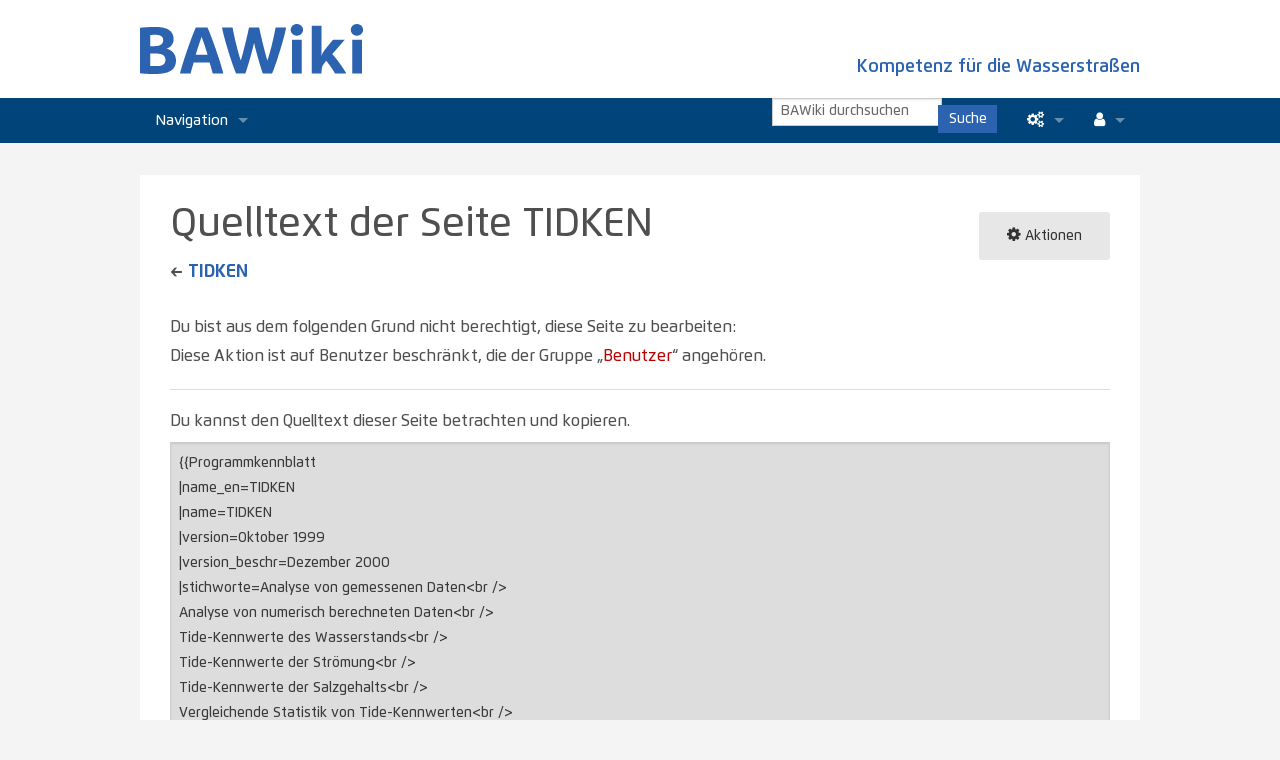

--- FILE ---
content_type: text/html; charset=UTF-8
request_url: https://wiki.baw.de/de/index.php?title=TIDKEN&action=edit
body_size: 18403
content:
<!DOCTYPE html>
<html class="client-nojs" lang="de" dir="ltr">
<head>
<meta charset="UTF-8">
<title>Quelltext der Seite TIDKEN – BAWiki</title>
<script>document.documentElement.className="client-js";RLCONF={"wgBreakFrames":true,"wgSeparatorTransformTable":[",\t.",".\t,"],"wgDigitTransformTable":["",""],"wgDefaultDateFormat":"dmy","wgMonthNames":["","Januar","Februar","März","April","Mai","Juni","Juli","August","September","Oktober","November","Dezember"],"wgRequestId":"aXDCbfDc4tpoA@ezhC9tAQAAAQA","wgCanonicalNamespace":"","wgCanonicalSpecialPageName":false,"wgNamespaceNumber":0,"wgPageName":"TIDKEN","wgTitle":"TIDKEN","wgCurRevisionId":35744,"wgRevisionId":0,"wgArticleId":414,"wgIsArticle":false,"wgIsRedirect":false,"wgAction":"edit","wgUserName":null,"wgUserGroups":["*"],"wgCategories":[],"wgPageViewLanguage":"de","wgPageContentLanguage":"de","wgPageContentModel":"wikitext","wgRelevantPageName":"TIDKEN","wgRelevantArticleId":414,"wgIsProbablyEditable":false,"wgRelevantPageIsProbablyEditable":false,"wgRestrictionEdit":[],"wgRestrictionMove":[],"wgCiteReferencePreviewsActive":true,"wgSmjUseCdn":false,"wgSmjUseChem":true,"wgSmjDisplayMath":[],"wgSmjExtraInlineMath":[],"wgSmjScale":1,"wgSmjEnableMenu":true,"wgSmjDisplayAlign":"left"};
RLSTATE={"site.styles":"ready","user.styles":"ready","user":"ready","user.options":"loading","skins.foreground.styles":"ready"};RLPAGEMODULES=["ext.SimpleMathJax","mediawiki.action.edit.collapsibleFooter","site","mediawiki.page.ready","skins.foreground.js"];</script>
<script>(RLQ=window.RLQ||[]).push(function(){mw.loader.impl(function(){return["user.options@12s5i",function($,jQuery,require,module){mw.user.tokens.set({"patrolToken":"+\\","watchToken":"+\\","csrfToken":"+\\"});
}];});});</script>
<link rel="stylesheet" href="/de/load.php?lang=de&amp;modules=skins.foreground.styles&amp;only=styles&amp;skin=foreground">
<script async="" src="/de/load.php?lang=de&amp;modules=startup&amp;only=scripts&amp;raw=1&amp;skin=foreground"></script>
<meta name="ResourceLoaderDynamicStyles" content="">
<link rel="stylesheet" href="/de/load.php?lang=de&amp;modules=site.styles&amp;only=styles&amp;skin=foreground">
<meta name="generator" content="MediaWiki 1.43.5">
<meta name="robots" content="noindex,nofollow,max-image-preview:standard">
<meta name="format-detection" content="telephone=no">
<meta name="viewport" content="width=device-width, initial-scale=1.0, user-scalable=yes, minimum-scale=0.25, maximum-scale=5.0">
<link rel="icon" href="/de/resources/assets/favicon.ico">
<link rel="search" type="application/opensearchdescription+xml" href="/de/rest.php/v1/search" title="BAWiki (de)">
<link rel="EditURI" type="application/rsd+xml" href="https://wiki.baw.de/de/api.php?action=rsd">
<link rel="alternate" type="application/atom+xml" title="Atom-Feed für „BAWiki“" href="/de/index.php?title=Spezial:Letzte_%C3%84nderungen&amp;feed=atom">
<meta http-equiv="X-UA-Compatible" content="IE=edge" />
</head>
<body class="mediawiki ltr sitedir-ltr mw-hide-empty-elt ns-0 ns-subject page-TIDKEN rootpage-TIDKEN skin-foreground action-edit skin--responsive"><div id='navwrapper' class='contain-to-grid fixed'><!-- START FOREGROUNDTEMPLATE --i>
                <!-- Start Anpassung BAW -->
                <header>
                        <div>
                                <a href="/de"><img src="/de/skins/Foreground/assets/images/bawiki.svg"/></a>
                                <div>Kompetenz f&uuml;r die Wasserstra&szlig;en</div>
                        </div>
                </header>
                <!-- Ende Anpassung BAW -->
		<nav class="top-bar" data-topbar role="navigation" data-options="back_text: Zurück">
			<ul class="title-area">
				<li class="name">
					<div class="title-name">
					<a href="/de/index.php?title=Hauptseite">
										<div class="title-name" style="display: inline-block;">BAWiki</div>
					</a>
					</div>
				</li>
				<li class="toggle-topbar menu-icon">
					<a href="#"><span>Menü</span></a>
				</li>
			</ul>

		<section class="top-bar-section">

			<ul id="top-bar-left" class="left">
				<li class="divider show-for-small"></li>
									<li class="has-dropdown active" id='p-navigation'>
						<a href="#">Navigation</a>
																		<ul class="dropdown">
								<li id="n-mainpage-description" class="mw-list-item"><a href="/de/index.php?title=Hauptseite" title="Hauptseite besuchen [z]" accesskey="z">Hauptseite</a></li><li id="n-currentevents" class="mw-list-item"><a href="/de/index.php?title=BAWiki:Aktuelle_Ereignisse" title="Hintergrundinformationen zu aktuellen Ereignissen">Aktuelle Ereignisse</a></li><li id="n-recentchanges" class="mw-list-item"><a href="/de/index.php?title=Spezial:Letzte_%C3%84nderungen" title="Liste der letzten Änderungen in diesem Wiki [r]" accesskey="r">Letzte Änderungen</a></li><li id="n-randompage" class="mw-list-item"><a href="/de/index.php?title=Spezial:Zuf%C3%A4llige_Seite" title="Zufällige Seite aufrufen [x]" accesskey="x">Zufällige Seite</a></li><li id="n-help" class="mw-list-item"><a href="https://www.mediawiki.org/wiki/Special:MyLanguage/Help:Contents" target="_blank" title="Hilfeseite anzeigen">Hilfe</a></li>							</ul>
																</li>
								</ul>

			<ul id="top-bar-right" class="right">
				<li class="has-form">
					<form action="/de/index.php" id="searchform" class="mw-search">
						<div class="row collapse">
						<div class="small-12 columns skin-foreground-search">
							<input type="search" name="search" placeholder="BAWiki durchsuchen" aria-label="BAWiki durchsuchen" autocapitalize="sentences" title="BAWiki durchsuchen [f]" accesskey="f" id="searchInput">							<button type="submit" class="button search">Suche</button>
						</div>
						</div>
					</form>
				</li>
				<li class="divider show-for-small"></li>

				<li class="has-dropdown active"><a href="#"><i class="fa fa-cogs"></i></a>
					<ul id="toolbox-dropdown" class="dropdown">
						<li id="t-whatlinkshere" class="mw-list-item"><a href="/de/index.php?title=Spezial:Linkliste/TIDKEN" title="Liste aller Seiten, die hierher verlinken [j]" accesskey="j">Links auf diese Seite</a></li><li id="t-recentchangeslinked" class="mw-list-item"><a href="/de/index.php?title=Spezial:%C3%84nderungen_an_verlinkten_Seiten/TIDKEN" rel="nofollow" title="Letzte Änderungen an Seiten, die von hier verlinkt sind [k]" accesskey="k">Änderungen an verlinkten Seiten</a></li><li id="t-specialpages" class="mw-list-item"><a href="/de/index.php?title=Spezial:Spezialseiten" title="Liste aller Spezialseiten [q]" accesskey="q">Spezialseiten</a></li><li id="t-info" class="mw-list-item"><a href="/de/index.php?title=TIDKEN&amp;action=info" title="Weitere Informationen über diese Seite">Seiten­­informationen</a></li>						<li id="n-recentchanges"><a href="/de/index.php?title=Spezial:Letzte_%C3%84nderungen" title="Spezial:Letzte Änderungen">Letzte Änderungen</a></li>						<li id="n-help" ><a href="https://www.mediawiki.org/wiki/Special:MyLanguage/Help:Contents">Hilfe</a></li>					</ul>
				</li>

				<li id="personal-tools-dropdown" class="has-dropdown active"><a href="#"><i class="fa fa-user"></i></a>
					<ul class="dropdown">
						<li id="pt-login" class="mw-list-item"><a href="/de/index.php?title=Spezial:Anmelden&amp;returnto=TIDKEN&amp;returntoquery=action%3Dedit" title="Sich anzumelden wird gerne gesehen, ist jedoch nicht zwingend erforderlich. [o]" accesskey="o">Anmelden</a></li>					</ul>
				</li>

			</ul>
		</section>
		</nav>

		</div>
		<div id="page-content">
		<div class="row">
				<div class="large-12 columns">
					<!-- Output page indicators -->
					<div class="mw-indicators">
</div>
					<!-- If user is logged in output echo location -->
									<!--[if lt IE 9]>
				<div id="siteNotice" class="sitenotice panel radius">BAWiki sieht in dieser Version des Internet Explorers nicht wie gewünscht aus. Es wird eine Aktualisierung des Internet Explorers oder der Umstieg auf einen Browser wie bspw. Firefox oder Chrome empfohlen.</div>
				<![endif]-->

												</div>
		</div>

		<div id="mw-js-message" style="display:none;"></div>

		<div class="row">
				<div id="p-cactions" class="large-12 columns">
											<a id="actions-button" href="#" data-dropdown="actions" data-options="align:left; is_hover: true; hover_timeout:700" class="button small secondary radius"><i class="fa fa-cog"><span class="show-for-medium-up">&nbsp;Aktionen</span></i></a>
						<!--RTL -->
						<ul id="actions" class="f-dropdown" data-dropdown-content>
							<li id="ca-nstab-main" class="selected mw-list-item"><a href="/de/index.php?title=TIDKEN" title="Seiteninhalt anzeigen [c]" accesskey="c">Seite</a></li><li id="ca-talk" class="new mw-list-item"><a href="/de/index.php?title=Diskussion:TIDKEN&amp;action=edit&amp;redlink=1" rel="discussion" class="new" title="Diskussion zum Seiteninhalt (Seite nicht vorhanden) [t]" accesskey="t">Diskussion</a></li><li id="ca-viewsource" class="selected mw-list-item"><a href="/de/index.php?title=TIDKEN&amp;action=edit" title="Diese Seite ist geschützt. Ihr Quelltext kann dennoch angesehen und kopiert werden. [e]" accesskey="e">Quelltext anzeigen</a></li><li id="ca-history" class="mw-list-item"><a href="/de/index.php?title=TIDKEN&amp;action=history" title="Frühere Versionen dieser Seite listen [h]" accesskey="h">Versionsgeschichte</a></li>													</ul>
						<!--RTL -->
										<div id="content">
					<h1  id="firstHeading" class="title">Quelltext der Seite TIDKEN</h1>
																<h5 id="siteSub" class="subtitle"><div id="mw-content-subtitle">← <a href="/de/index.php?title=TIDKEN" title="TIDKEN">TIDKEN</a></div></h5>
					<div id="contentSub" class="clear_both"></div>
					<div id="bodyContent" class="mw-bodytext">
						<div id="mw-content-text" class="mw-body-content"><p>Du bist aus dem folgenden Grund nicht berechtigt, diese Seite zu bearbeiten:
</p>
<div class="permissions-errors"><div class="mw-permissionerror-badaccess-groups">Diese Aktion ist auf Benutzer beschränkt, die der Gruppe „<a href="/de/index.php?title=BAWiki:Benutzer&amp;action=edit&amp;redlink=1" class="new" title="BAWiki:Benutzer (Seite nicht vorhanden)">Benutzer</a>“ angehören.</div></div><hr />
<p>Du kannst den Quelltext dieser Seite betrachten und kopieren.
</p><textarea readonly="" accesskey="," id="wpTextbox1" cols="80" rows="25" style="" class="mw-editfont-monospace" lang="de" dir="ltr" name="wpTextbox1">{{Programmkennblatt
|name_en=TIDKEN
|name=TIDKEN
|version=Oktober 1999
|version_beschr=Dezember 2000 
|stichworte=Analyse von gemessenen Daten&lt;br />
Analyse von numerisch berechneten Daten&lt;br />
Tide-Kennwerte des Wasserstands&lt;br />
Tide-Kennwerte der Strömung&lt;br />
Tide-Kennwerte der Salzgehalts&lt;br />
Vergleichende Statistik von Tide-Kennwerten&lt;br />
Ästuar&lt;br />
Postprozessor 
|kurzbeschreibung=
Das Programm TIDKEN zählt zu den Postprozessoren verschiedener [[Modellverfahren für den Küstenbereich und Ästuare|mathematischer Verfahren]]. Des weiteren können als Eingabedaten auch gemessene Daten bereitgestellt werden.
Das Programm ermöglicht die (halb-) automatische Berechnung verschiedener Tide-Kennwerte für an einzelnen Positionen vorliegende (gemessene und/oder berechnete) Zeitserien. Im einzelnen können die folgenden Kennwerte ermittelt werden:

*[http://www.baw.de/methoden/index.php5/Tidekennwerte_des_Wasserstandes Tidekennwerte des Wasserstands]
:*[[Tidekennwerte des Wasserstandes#Tidehochwasser (Thw)|Tidehochwasser (Thw)]]

:* [[Tidekennwerte des Wasserstandes#Tideniedrigwasser (Tnw)|Tideniedrigwasser (Tnw)]]
:* [[Tidekennwerte des Wasserstandes#Tidehub (Thb)|Tidehub (Thb)]]
:* [[Tidekennwerte des Wasserstandes#Flutdauer (T_F)|Flutdauer (T_F)]]
:* [[Tidekennwerte des Wasserstandes#Ebbedauer (T_E)|Ebbedauer (T_E)]]
:* [[Tidekennwerte des Wasserstandes#Tidehochwasserzeit (T_Thw)|Eintrittszeit für das Tidehochwasser (T_Thw)]]
:* [[Tidekennwerte des Wasserstandes#Tideniedrigwasserzeit (T_Tnw)|Eintrittszeit für das Tideniedrigwasser (T_Tnw)]]
:*Häufigkeitsverteilung 
* [[Tidekennwerte der Strömung|Tidekennwerte der Strömung]]
:*[[Tidekennwerte der Strömung#Flutstrom|Flutstrom]]
::*[[Tidekennwerte der Strömung#Flutstrom|maximale Flutstromgeschwindigkeit]]
::*[[Tidekennwerte der Strömung#Flutstrom|mittlere Flutstromgeschwindigkeit]]
::*[[Tidekennwerte der Strömung#Flutstrom|Flutstromdauer]]
::*[[Tidekennwerte der Strömung#Flutstrom|Eintrittszeit Flutstromkenterung]]
::*[[Tidekennwerte der Strömung#Flutstrom|Eulerscher Flutweg]]
::*Häufigkeitsverteilung 
:*[[Tidekennwerte der Strömung#Ebbestrom|Ebbestrom]]
::*[[Tidekennwerte der Strömung#Ebbestrom|maximale Ebbestromgeschwindigkeit]]
::*[[Tidekennwerte der Strömung#Ebbestrom|mittlere Ebbestromgeschwindigkeit]]
::*[[Tidekennwerte der Strömung#Ebbestrom|Ebbestromdauer]]
::*[[Tidekennwerte der Strömung#Ebbestrom|Eintrittszeit Ebbestromkenterung]]
::*[[Tidekennwerte der Strömung#Ebbestrom|Eulerscher Ebbeweg]]
::*Häufigkeitsverteilung 
* [[Tidekennwerte des Salzgehalts|Tidekennwerte des Salzgehalts]]
::*[[Tidekennwerte des Salzgehalts#Gesamte Tide|maximaler Salzgehalt während einer Tide]]
::*[[Tidekennwerte des Salzgehalts#Gesamte Tide|minimaler Salzgehalt während einer Tide]]
::*[[Tidekennwerte des Salzgehalts#Gesamte Tide|Salzgehaltsvariation während einer Tide]]
::*Häufigkeitsverteilung 

In Ergänzung zur Berechnung von Tide-Kennwerten für einzelne Zeitserien kann ebenfalls eine vergleichende Statistik verschiedener Tidekennwerte erstellt werden, z.B. für einen Soll-Ist-Vergleich. 
|eingabedateien=
# allgemeine Eingabedaten (Dateityp [[TDKNEU.DAT|tdkneu.dat]]).
# gemessene oder numerisch berechnete Zeitserien (Dateityp [[BOEWRT.DAT|boewrt.dat]] oder [[KNOERG.BIN|knoerg.bin]]). 
|ausgabedateien=
# (optional) Druckerdatei mit Ergebnissen einer Einzelanalyse (Dateityp tidken.e.sdr).
# (optional) Druckerdatei mit Ergebnissen einer Vergleichsanalyse (Dateityp tidken.v.sdr);
#:des weiteren ASCII-Dateien des Typs [[ZEILE.TIDKEN.DAT|zeile.tidken.dat]]): mit Analyseergebnissen für
#:Wasserstand (zeile.H.xxx.dat und zeile.h.xxx.dat, x=001, ... 999)
#:Strömungsgeschwindigkeit (zeile.V.xxx.dat und zeile.v.xxx.dat)
#:sowie Salzgehalt (zeile.z.xxx.dat)
# (optional) Binärdatei mit Ergebnissen einer Einzelanalyse (Dateityp tidken.e.bin).
# (optional) Datei mit Testausgaben (Dateityp tidken.trc). 

Das Programm [[TDKTIE]] verknüpft mehrere Resultatsdateien und generiert daraus z.B. eine Tabelle mit den Tidenkennwerten entlang eines Profiles. 
|methode=
* zunächst wird die zu analysierende Zeitserie gelesen und optional gefiltert (z.B. Bandpass);
* danach wird eine (halb-) automatische Berechnung der Tide-Kennwerte durchgeführt; hierfür ist die Eingabe verschiedener benutzerdefinierter Parameter erforderlich.
* Ggf. wird eine vergleichende Analyse für verschiedene Zeitserien durchgeführt. 
|preprozessor=[[EXCELENZ]], [[FFT]], [[MESKOR]], [[TRIM-2D]], [[TRIM-3D]], [[TSCALC]], [[XTRDATA]], [[ZEITRIO]]
|postprozessor=[[TDKTIE]]
|programmiersprache=Fortran77
|zus_software= - 
|kontakt_original=[mailto:günther.lang@baw.de G. Lang], [mailto:peter.schade@baw.de P. Schade],  [mailto:ingrid.uliczka@baw.de I. Uliczka]
|kontakt_pflege=[mailto:pre.proghome@baw.de Arbeitsgruppe PRE]
|dokumentation=siehe $PROGHOME/examples/tidken/
}}
</textarea><div class="templatesUsed"><div class="mw-templatesUsedExplanation"><p>Die folgende Vorlage wird auf dieser Seite verwendet:
</p></div><ul>
<li><a href="/de/index.php?title=Vorlage:Programmkennblatt" title="Vorlage:Programmkennblatt">Vorlage:Programmkennblatt</a> (<a href="/de/index.php?title=Vorlage:Programmkennblatt&amp;action=edit" title="Vorlage:Programmkennblatt">Quelltext anzeigen</a>) </li></ul></div><p id="mw-returnto">Zurück zur Seite <a href="/de/index.php?title=TIDKEN" title="TIDKEN">TIDKEN</a>.</p>
</div><div class="printfooter">
Abgerufen von „<a dir="ltr" href="https://wiki.baw.de/de/index.php?title=TIDKEN">https://wiki.baw.de/de/index.php?title=TIDKEN</a>“</div>
						<div class="clear_both"></div>
					</div>
				<div class="group"><div id="catlinks" class="catlinks catlinks-allhidden" data-mw="interface"></div></div>
								</div>
			</div>
		</div>

			<footer class="row">
				<div id="footer">
										<div id="footer-left" class="small-12 large-centered columns text-center">
					<ul id="footer-left-ul">
													<li id="footer-privacy"><a href="/de/index.php?title=BAWiki:Datenschutz">Datenschutz</a></li>
													<li id="footer-about"><a href="/de/index.php?title=BAWiki:%C3%9Cber_BAWiki">Über BAWiki</a></li>
													<li id="footer-disclaimers"><a href="/de/index.php?title=BAWiki:Impressum">Haftungsausschluss</a></li>
						                                                <!-- Start Anpassung BAW -->
                                                <li><a href="https://www.baw.de/de/barrierefreiheitserklaerung/barrierefreiheitserklaerung.html" target="_blank">Erklärung zur Barrierefreiheit</a></li>
                                                <li><a href="https://www.baw.de/de/barriere_melden/barriere_melden.html" target="_blank">Barriere melden</a></li>
                                                <!-- Ende Anpassung BAW -->
					</ul>
					</div>
					<div id="footer-right-icons" class="large-12 small-12 columns">
					<ul id="poweredby">
													<li class="poweredby">								<a href="https://www.mediawiki.org/" class="cdx-button cdx-button--fake-button cdx-button--size-large cdx-button--fake-button--enabled" target="_blank">Powered by MediaWiki</a>									   							</li>
											</ul>
					</div>
				</div>
			</footer>

		</div>
			<script>(RLQ=window.RLQ||[]).push(function(){mw.config.set({"wgBackendResponseTime":490,"wgPageParseReport":{"limitreport":{"cputime":"0.002","walltime":"0.003","ppvisitednodes":{"value":9,"limit":1000000},"postexpandincludesize":{"value":29,"limit":2097152},"templateargumentsize":{"value":0,"limit":2097152},"expansiondepth":{"value":2,"limit":100},"expensivefunctioncount":{"value":0,"limit":100},"unstrip-depth":{"value":0,"limit":20},"unstrip-size":{"value":0,"limit":5000000},"timingprofile":["100.00%    0.000      1 -total"]},"cachereport":{"timestamp":"20260121121126","ttl":86400,"transientcontent":false}}});});</script>
</body>
</html>

--- FILE ---
content_type: text/css; charset=utf-8
request_url: https://wiki.baw.de/de/load.php?lang=de&modules=site.styles&only=styles&skin=foreground
body_size: 128
content:
#p-lang > a:before{padding:0 5px 0 0;content:url(/de/resources/assets/germany_small.png);vertical-align:-2%}